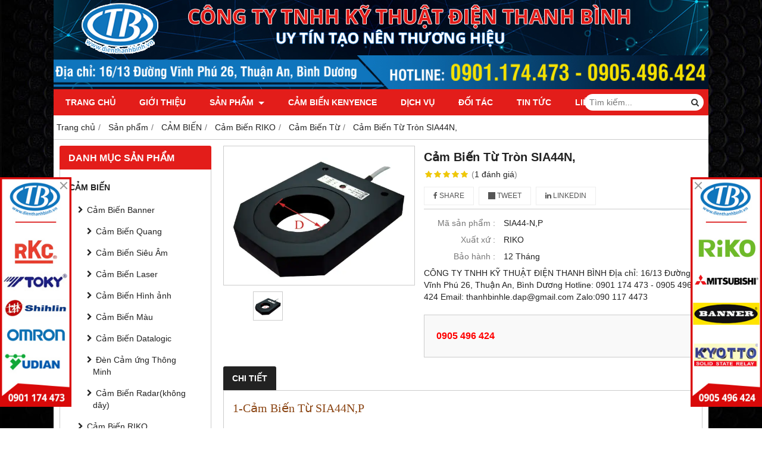

--- FILE ---
content_type: text/html; charset=utf-8
request_url: https://dienthanhbinh.vn/cam-bien-tu-tron-sia44n-980125.html
body_size: 10864
content:
<!DOCTYPE html PUBLIC "-//W3C//DTD XHTML 1.0 Transitional//EN" "http://www.w3.org/TR/xhtml1/DTD/xhtml1-transitional.dtd"><html lang="vi" xmlns="http://www.w3.org/1999/xhtml">
<head lang="vi" xml:lang="vi" xmlns:fb="http://ogp.me/ns/fb#">
    <meta charset="utf-8" />
    <meta http-equiv="content-type" content="text/html; charset=UTF-8" />
    <meta name="content-language" content="vi" />
    <meta http-equiv="X-UA-Compatible" content="IE=edge" />
    <link rel="shortcut icon" href="https://cdn.gianhangvn.com/image/favicon.png" />
    <meta name="robots" content="index, follow" />
    <meta name="robots" content="noodp, noydir" />
    <meta name="googlebot" content="index, follow" />
    <meta name="msnbot" content="index, follow" />
    <meta name="revisit-after" content="1 days" />
    <meta name="copyright" content="Copyright 2025" />
    <meta name="google-site-verification" content="BzDPcPVcz3KuT86GmsfLlxEHF7zhF9LR1p2I9w_RrIg" />
    <title>Cảm Biến Từ Tròn SIA44N,30N,25N,63N,100N</title>
    <meta name="description" content="Cảm Biến Từ Tròn SIA44N," />
    <meta property="og:type" content="product" />
    <meta property="og:title" content="Cảm Biến Từ Tròn SIA44N,30N,25N,63N,100N" />
    <meta property="og:description" content="Cảm Biến Từ Tròn SIA44N," />
    <meta property="og:url" content="https://dienthanhbinh.vn/cam-bien-tu-tron-sia44n-980125.html" />
    <meta property="og:image" content="https://drive.gianhangvn.com/image/cam-bien-tu-tron-sia44n-1152000j26953.jpg" />
    <meta property="og:image:type" content="image/jpg" />
    <meta property="og:image:width" content="800" />
    <meta property="og:image:height" content="420" />
    <meta property="og:image:alt" content="Cảm Biến Từ Tròn SIA44N,30N,25N,63N,100N" />
    <link rel="canonical" href="https://dienthanhbinh.vn/cam-bien-tu-tron-sia44n-980125.html" />
    <meta name="viewport" content="width=device-width, initial-scale=1" />
    <link rel="stylesheet" href="https://cloud.gianhangvn.com/css/common.min.css?v19">
    <link rel="stylesheet" href="https://cloud.gianhangvn.com/templates/0014/skin01/css/style.css">
</head>
<body>
    
    <section class="top group">
        <div class="container group">
            
        </div>
    </section>
    <section class="header group">
        <div class="container group">
            <div class="logo">
        <a title="CÔNG TY TNHH KỸ THUẬT ĐIỆN THANH BÌNH" href="/"><img class="img-logo lazyload" alt="CÔNG TY TNHH KỸ THUẬT ĐIỆN THANH BÌNH" data-src="https://drive.gianhangvn.com/image/banner-top-new-1151174j26953.jpg" /></a>
    </div>
    <div class="banner">
        <a title="CÔNG TY TNHH KỸ THUẬT ĐIỆN THANH BÌNH" href="/"><img class="img-banner lazyload" alt="CÔNG TY TNHH KỸ THUẬT ĐIỆN THANH BÌNH" data-src="https://drive.gianhangvn.com/image/banner-top-new-1151174j26953.jpg" /></a>
    </div>
        </div>
    </section>
    <section class="menu group">
        <div class="container group">
            <a href="javascript:void(0);" class="navbar-toggle" data-toggle="collapse" data-target="#nav-menu-top"><span class="fa fa-bars"></span></a>
    <div class="navbar-collapse collapse" id="nav-menu-top">
        <ul class="nav navbar-nav">
                    <li>
                            <a href="/" title="Trang chủ">Trang chủ</a>
                        </li><li>
                            <a href="/gioi-thieu-419529n.html" title="Giới thiệu">Giới thiệu</a>
                        </li><li>
                            <a href="/san-pham.html" title="Sản phẩm">Sản phẩm <span class="caret"></span></a>
                <ul class="dropdown-menu">
                    <li>
                            <a href="/cam-bien-419535s.html" title="CẢM BIẾN">CẢM BIẾN <span class="caret"></span></a>
                <ul class="dropdown-menu">
                    <li>
                            <a href="/cam-bien-banner-419536s.html" title="Cảm Biến Banner">Cảm Biến Banner <span class="caret"></span></a>
                <ul class="dropdown-menu">
                    <li>
                            <a href="/cam-bien-quang-419537s.html" title="Cảm Biến Quang">Cảm Biến Quang</a>
                        </li><li>
                            <a href="/cam-bien-sieu-am-419538s.html" title="Cảm Biến Siêu Âm">Cảm Biến Siêu Âm</a>
                        </li><li>
                            <a href="/cam-bien-laser-419539s.html" title="Cảm Biến Laser">Cảm Biến Laser</a>
                        </li><li>
                            <a href="/cam-bien-hinh-anh-419540s.html" title="Cảm Biến Hình ảnh">Cảm Biến Hình ảnh</a>
                        </li><li>
                            <a href="/cam-bien-mau-419541s.html" title="Cảm Biến Màu">Cảm Biến Màu</a>
                        </li><li>
                            <a href="/cam-bien-datalogic-419542s.html" title="Cảm Biến Datalogic">Cảm Biến Datalogic</a>
                        </li><li>
                            <a href="/den-cam-ung-thong-minh-419543s.html" title="Đèn Cảm ứng Thông Minh">Đèn Cảm ứng Thông Minh</a>
                        </li><li>
                            <a href="/cam-bien-radar-khong-day-419544s.html" title="Cảm Biến Radar(không dây)">Cảm Biến Radar(không dây)</a>
                        </li>
                </ul>
                        </li><li>
                            <a href="/cam-bien-riko-419545s.html" title="Cảm Biến RIKO">Cảm Biến RIKO <span class="caret"></span></a>
                <ul class="dropdown-menu">
                    <li>
                            <a href="/cam-bien-tiem-can-419546s.html" title="Cảm Biến Tiệm Cận">Cảm Biến Tiệm Cận</a>
                        </li><li>
                            <a href="/cam-bien-tu-419547s.html" title="Cảm Biến Từ">Cảm Biến Từ</a>
                        </li><li>
                            <a href="/cam-bien-nam-cham-419548s.html" title="Cảm Biến Nam Châm">Cảm Biến Nam Châm</a>
                        </li><li>
                            <a href="/cam-bien-quang-419549s.html" title="Cảm Biến Quang">Cảm Biến Quang <span class="caret"></span></a>
                <ul class="dropdown-menu">
                    <li>
                            <a href="/cam-bien-dan-nhan-472248s.html" title="Cảm Biến Dán Nhãn">Cảm Biến Dán Nhãn</a>
                        </li>
                </ul>
                        </li><li>
                            <a href="/cam-bien-dien-dung-419550s.html" title="Cảm Biến Điện Dung">Cảm Biến Điện Dung</a>
                        </li><li>
                            <a href="/cam-bien-nhiet-419551s.html" title="Cảm Biến Nhiệt">Cảm Biến Nhiệt</a>
                        </li><li>
                            <a href="/cam-bien-sieu-am-419552s.html" title="Cảm Biến Siêu ÂM">Cảm Biến Siêu ÂM</a>
                        </li>
                </ul>
                        </li><li>
                            <a href="/cam-bien-julong-419553s.html" title="Cảm Biến JULONG">Cảm Biến JULONG <span class="caret"></span></a>
                <ul class="dropdown-menu">
                    <li>
                            <a href="/cam-bien-mau-julong-419554s.html" title="Cảm Biến Màu JULONG">Cảm Biến Màu JULONG</a>
                        </li>
                </ul>
                        </li><li>
                            <a href="/cam-bien-autonic-419555s.html" title="Cảm Biến AUTONIC">Cảm Biến AUTONIC</a>
                        </li><li>
                            <a href="/cam-bien-sick-419556s.html" title="Cảm Biến Sick">Cảm Biến Sick</a>
                        </li><li>
                            <a href="/cam-bien-fotek-446072s.html" title="Cảm Biến  Fotek">Cảm Biến  Fotek <span class="caret"></span></a>
                <ul class="dropdown-menu">
                    <li>
                            <a href="/cam-bien-quang-omron-448443s.html" title="Cảm Biến Quang Omron">Cảm Biến Quang Omron</a>
                        </li>
                </ul>
                        </li>
                </ul>
                        </li>
                </ul>
                        </li><li>
                            <a href="/cam-bien-kenyence-472465s.html" title="Cảm Biến Kenyence">Cảm Biến Kenyence</a>
                        </li><li>
                            <a href="/dich-vu-419534t.html" title="Dịch vụ">Dịch vụ</a>
                        </li><li>
                            <a href="/doi-tac-419531n.html" title="Đối tác">Đối tác</a>
                        </li><li>
                            <a href="/tin-tuc-419532t.html" title="Tin tức">Tin tức</a>
                        </li><li>
                            <a href="/lien-he.html" title="Liên hệ">Liên hệ</a>
                        </li>
                </ul>
    </div>
    <div class="search-box">
        <input type="text" class="text-search" placeholder="Tìm kiếm..." data-field="keyword" data-required="1" data-min="2" data-lang="master_search" />
        <button type="button" class="btn btn-search"><i class="fa fa-search"></i></button>
    </div>
        </div>
    </section>
    <section class="pathpage group">
        <div class="container group">
                    <ol class="breadcrumb" itemscope itemtype="https://schema.org/BreadcrumbList">
            <li itemprop="itemListElement" itemscope itemtype="https://schema.org/ListItem">
                    <a title="Trang chủ" itemtype="https://schema.org/Thing" itemprop="item" href="/"><span itemprop="name"><span data-lang='bc_home'>Trang chủ</span></span></a>
                    <meta itemprop="position" content="1">
                </li><li itemprop="itemListElement" itemscope itemtype="https://schema.org/ListItem">
                    <a title="Sản phẩm" itemtype="https://schema.org/Thing" itemprop="item" href="/san-pham.html"><span itemprop="name">Sản phẩm</span></a>
                    <meta itemprop="position" content="2">
                </li><li itemprop="itemListElement" itemscope itemtype="https://schema.org/ListItem">
                    <a title="CẢM BIẾN" itemtype="https://schema.org/Thing" itemprop="item" href="/cam-bien-419535s.html"><span itemprop="name">CẢM BIẾN</span></a>
                    <meta itemprop="position" content="3">
                </li><li itemprop="itemListElement" itemscope itemtype="https://schema.org/ListItem">
                    <a title="Cảm Biến RIKO" itemtype="https://schema.org/Thing" itemprop="item" href="/cam-bien-riko-419545s.html"><span itemprop="name">Cảm Biến RIKO</span></a>
                    <meta itemprop="position" content="4">
                </li><li itemprop="itemListElement" itemscope itemtype="https://schema.org/ListItem">
                    <a title="Cảm Biến Từ" itemtype="https://schema.org/Thing" itemprop="item" href="/cam-bien-tu-419547s.html"><span itemprop="name">Cảm Biến Từ</span></a>
                    <meta itemprop="position" content="5">
                </li><li itemprop="itemListElement" itemscope itemtype="https://schema.org/ListItem">
                    <a title="Cảm Biến Từ Tròn SIA44N," itemtype="https://schema.org/Thing" itemprop="item" href="https://dienthanhbinh.vn/cam-bien-tu-tron-sia44n-980125.html"><span itemprop="name">Cảm Biến Từ Tròn SIA44N,</span></a>
                    <meta itemprop="position" content="6">
                </li>
        </ol>

        </div>
    </section>
    <section class="main group">
        <div class="container group">
            <div class="row">
                <div class="col-lg-3 col-left"><div class="box box-left">
        <div class="box-header collapse-title">
            <p class="box-title">Danh mục sản phẩm</p>
        </div>
        <div class="box-content group collapse-content">  
            <ul class="nav vertical-menu has-block">
                        <li>
                                <a href="/cam-bien-419535s.html" title="CẢM BIẾN">CẢM BIẾN <span class="caret"></span></a>
                    <ul class="dropdown-menu">
                        <li>
                                <a href="/cam-bien-banner-419536s.html" title="Cảm Biến Banner">Cảm Biến Banner <span class="caret"></span></a>
                    <ul class="dropdown-menu">
                        <li>
                                <a href="/cam-bien-quang-419537s.html" title="Cảm Biến Quang">Cảm Biến Quang</a>
                            </li><li>
                                <a href="/cam-bien-sieu-am-419538s.html" title="Cảm Biến Siêu Âm">Cảm Biến Siêu Âm</a>
                            </li><li>
                                <a href="/cam-bien-laser-419539s.html" title="Cảm Biến Laser">Cảm Biến Laser</a>
                            </li><li>
                                <a href="/cam-bien-hinh-anh-419540s.html" title="Cảm Biến Hình ảnh">Cảm Biến Hình ảnh</a>
                            </li><li>
                                <a href="/cam-bien-mau-419541s.html" title="Cảm Biến Màu">Cảm Biến Màu</a>
                            </li><li>
                                <a href="/cam-bien-datalogic-419542s.html" title="Cảm Biến Datalogic">Cảm Biến Datalogic</a>
                            </li><li>
                                <a href="/den-cam-ung-thong-minh-419543s.html" title="Đèn Cảm ứng Thông Minh">Đèn Cảm ứng Thông Minh</a>
                            </li><li>
                                <a href="/cam-bien-radar-khong-day-419544s.html" title="Cảm Biến Radar(không dây)">Cảm Biến Radar(không dây)</a>
                            </li>
                    </ul>
                            </li><li>
                                <a href="/cam-bien-riko-419545s.html" title="Cảm Biến RIKO">Cảm Biến RIKO <span class="caret"></span></a>
                    <ul class="dropdown-menu">
                        <li>
                                <a href="/cam-bien-tiem-can-419546s.html" title="Cảm Biến Tiệm Cận">Cảm Biến Tiệm Cận</a>
                            </li><li>
                                <a href="/cam-bien-tu-419547s.html" title="Cảm Biến Từ">Cảm Biến Từ <span class="caret"></span></a>
                    <ul class="dropdown-menu">
                        <li>
                                <a href="/cam-bien-tiem-can-toky-524219s.html" title="Cảm biến tiệm cận TOKY">Cảm biến tiệm cận TOKY</a>
                            </li>
                    </ul>
                            </li><li>
                                <a href="/cam-bien-nam-cham-419548s.html" title="Cảm Biến Nam Châm">Cảm Biến Nam Châm</a>
                            </li><li>
                                <a href="/cam-bien-quang-419549s.html" title="Cảm Biến Quang">Cảm Biến Quang <span class="caret"></span></a>
                    <ul class="dropdown-menu">
                        <li>
                                <a href="/cam-bien-dan-nhan-472248s.html" title="Cảm Biến Dán Nhãn">Cảm Biến Dán Nhãn</a>
                            </li>
                    </ul>
                            </li><li>
                                <a href="/cam-bien-dien-dung-419550s.html" title="Cảm Biến Điện Dung">Cảm Biến Điện Dung</a>
                            </li><li>
                                <a href="/cam-bien-nhiet-419551s.html" title="Cảm Biến Nhiệt">Cảm Biến Nhiệt</a>
                            </li><li>
                                <a href="/cam-bien-sieu-am-419552s.html" title="Cảm Biến Siêu ÂM">Cảm Biến Siêu ÂM</a>
                            </li>
                    </ul>
                            </li><li>
                                <a href="/cam-bien-julong-419553s.html" title="Cảm Biến JULONG">Cảm Biến JULONG <span class="caret"></span></a>
                    <ul class="dropdown-menu">
                        <li>
                                <a href="/cam-bien-mau-julong-419554s.html" title="Cảm Biến Màu JULONG">Cảm Biến Màu JULONG</a>
                            </li>
                    </ul>
                            </li><li>
                                <a href="/cam-bien-autonic-419555s.html" title="Cảm Biến AUTONIC">Cảm Biến AUTONIC</a>
                            </li><li>
                                <a href="/cam-bien-sick-419556s.html" title="Cảm Biến Sick">Cảm Biến Sick</a>
                            </li><li>
                                <a href="/cam-bien-fotek-446072s.html" title="Cảm Biến  Fotek">Cảm Biến  Fotek <span class="caret"></span></a>
                    <ul class="dropdown-menu">
                        <li>
                                <a href="/cam-bien-quang-omron-448443s.html" title="Cảm Biến Quang Omron">Cảm Biến Quang Omron <span class="caret"></span></a>
                    <ul class="dropdown-menu">
                        <li>
                                <a href="/cam-bien-panasonic-457848s.html" title="Cảm Biến Panasonic">Cảm Biến Panasonic <span class="caret"></span></a>
                    <ul class="dropdown-menu">
                        <li>
                                <a href="/cam-bien-kenyence-472465s.html" title="Cảm Biến Kenyence">Cảm Biến Kenyence</a>
                            </li>
                    </ul>
                            </li><li>
                                <a href="/cam-bien-tiem-can-omron-468115s.html" title="Cảm Biến tiệm cận Omron">Cảm Biến tiệm cận Omron <span class="caret"></span></a>
                    <ul class="dropdown-menu">
                        <li>
                                <a href="/cam-bien-tiem-can-ren-m4-meijidenki-519428s.html" title="Cảm biến tiệm cận ren M4 MEIJIDENKI">Cảm biến tiệm cận ren M4 MEIJIDENKI</a>
                            </li>
                    </ul>
                            </li>
                    </ul>
                            </li>
                    </ul>
                            </li><li>
                                <a href="/cam-bien-quang-schneider-491886s.html" title="Cảm Biến Quang Schneider">Cảm Biến Quang Schneider <span class="caret"></span></a>
                    <ul class="dropdown-menu">
                        <li>
                                <a href="/cam-bien-quang-optex-493841s.html" title="Cảm biến quang OPTEX">Cảm biến quang OPTEX</a>
                            </li>
                    </ul>
                            </li><li>
                                <a href="/cam-bien-ap-suat-503919s.html" title="Cảm biến áp suất">Cảm biến áp suất</a>
                            </li>
                    </ul>
                            </li><li>
                                <a href="/bo-dem-hien-thi-toky-419557s.html" title="BỘ ĐẾM HIỂN THỊ(TOKY)">BỘ ĐẾM HIỂN THỊ(TOKY) <span class="caret"></span></a>
                    <ul class="dropdown-menu">
                        <li>
                                <a href="/bo-dem-counter-419558s.html" title="Bộ Đếm Counter">Bộ Đếm Counter</a>
                            </li><li>
                                <a href="/bo-phat-xung-encoder-419559s.html" title="Bộ Phát Xung Encoder">Bộ Phát Xung Encoder</a>
                            </li><li>
                                <a href="/bo-dinh-thoi-timer-relay-420510s.html" title="Bộ Định Thời(Timer Relay)">Bộ Định Thời(Timer Relay) <span class="caret"></span></a>
                    <ul class="dropdown-menu">
                        <li>
                                <a href="/bo-dinh-thoi-timer-relay-8-chan-h3y-2-220-ac-521827s.html" title="Bộ đỉnh thời Timer relay 8 chân H3Y-2(220-AC)">Bộ đỉnh thời Timer relay 8 chân H3Y-2(220-AC)</a>
                            </li>
                    </ul>
                            </li><li>
                                <a href="/bo-hien-thi-vong-quay-rpm-420511s.html" title="Bộ Hiển Thị Vòng Quay(Rpm)">Bộ Hiển Thị Vòng Quay(Rpm)</a>
                            </li><li>
                                <a href="/bo-hien-thi-dong-von-420661s.html" title="Bộ Hiển Thị(Dòng,Vôn)">Bộ Hiển Thị(Dòng,Vôn)</a>
                            </li>
                    </ul>
                            </li><li>
                                <a href="/bo-dieu-khien-nhiet-do-419560s.html" title="BỘ ĐIỀU KHIỂN NHIỆT ĐỘ">BỘ ĐIỀU KHIỂN NHIỆT ĐỘ <span class="caret"></span></a>
                    <ul class="dropdown-menu">
                        <li>
                                <a href="/dong-ho-nhiet-toky-419561s.html" title="Đồng Hồ Nhiệt TOKY">Đồng Hồ Nhiệt TOKY <span class="caret"></span></a>
                    <ul class="dropdown-menu">
                        <li>
                                <a href="/dong-ho-nhiet-rkc-419562s.html" title="Đồng Hồ Nhiệt RKC">Đồng Hồ Nhiệt RKC</a>
                            </li>
                    </ul>
                            </li><li>
                                <a href="/dong-ho-nhiet-yudian-419563s.html" title="Đồng Hồ Nhiệt Yudian">Đồng Hồ Nhiệt Yudian</a>
                            </li><li>
                                <a href="/dong-ho-nhiet-yangming-419564s.html" title="Đồng Hồ Nhiệt Yangming">Đồng Hồ Nhiệt Yangming</a>
                            </li><li>
                                <a href="/dong-ho-nhiet-kce-419565s.html" title="Đồng Hồ Nhiệt KCE">Đồng Hồ Nhiệt KCE</a>
                            </li><li>
                                <a href="/dong-ho-nhiet-eks-419566s.html" title="Đồng Hồ Nhiệt EKS">Đồng Hồ Nhiệt EKS</a>
                            </li><li>
                                <a href="/dong-ho-co-dai-loan-419567s.html" title="Đồng Hồ Cơ Đài Loan">Đồng Hồ Cơ Đài Loan <span class="caret"></span></a>
                    <ul class="dropdown-menu">
                        <li>
                                <a href="/cong-tac-nhiet-do-504229s.html" title="CÔNG TẮC NHIỆT ĐỘ">CÔNG TẮC NHIỆT ĐỘ</a>
                            </li><li>
                                <a href="/bo-dieu-khien-nhiet-do-dang-nut-bam-521824s.html" title="Bộ điều khiển nhiệt độ dạng nút bấm">Bộ điều khiển nhiệt độ dạng nút bấm</a>
                            </li><li>
                                <a href="/bo-dieu-khien-nhiet-do-dang-num-van-521825s.html" title="Bộ điều khiển nhiệt độ dạng núm vặn">Bộ điều khiển nhiệt độ dạng núm vặn</a>
                            </li><li>
                                <a href="/hop-nut-nhan-2-lo-0n-off-521826s.html" title="Hộp nút nhấn 2 lỗ 0N/OFF">Hộp nút nhấn 2 lỗ 0N/OFF</a>
                            </li>
                    </ul>
                            </li><li>
                                <a href="/bo-dieu-khien-nhiet-do-taie-493839s.html" title="Bộ điều khiển nhiệt độ TAIE">Bộ điều khiển nhiệt độ TAIE</a>
                            </li><li>
                                <a href="/bo-dieu-khien-nhiet-do-teshow-504228s.html" title="Bộ điều khiển nhiệt độ TESHOW">Bộ điều khiển nhiệt độ TESHOW</a>
                            </li>
                    </ul>
                            </li><li>
                                <a href="/bien-tan-419568s.html" title="BIẾN TẦN">BIẾN TẦN <span class="caret"></span></a>
                    <ul class="dropdown-menu">
                        <li>
                                <a href="/bien-tan-ls-419569s.html" title="Biến Tần LS">Biến Tần LS</a>
                            </li><li>
                                <a href="/bien-tan-hitachi-419570s.html" title="Biến Tần HITACHI">Biến Tần HITACHI</a>
                            </li><li>
                                <a href="/bien-tan-sunfar-419571s.html" title="Biến Tần Simphoenix">Biến Tần Simphoenix</a>
                            </li><li>
                                <a href="/bien-tan-sanch-419572s.html" title="Biến Tần Sanch">Biến Tần Sanch</a>
                            </li><li>
                                <a href="/bien-tan-rich-419573s.html" title="Biến Tần Rich">Biến Tần Rich</a>
                            </li><li>
                                <a href="/bien-tan-shihlin-419574s.html" title="Biến Tần Shihlin">Biến Tần Shihlin</a>
                            </li>
                    </ul>
                            </li><li>
                                <a href="/ro-le-ban-dan-ssr-419575s.html" title="RƠ LE BÁN DẪN SSR">RƠ LE BÁN DẪN SSR <span class="caret"></span></a>
                    <ul class="dropdown-menu">
                        <li>
                                <a href="/ssr-toky-419576s.html" title="SSR TOKY">SSR TOKY</a>
                            </li><li>
                                <a href="/ssr-kyotto-419577s.html" title="SSR KYOTTO">SSR KYOTTO <span class="caret"></span></a>
                    <ul class="dropdown-menu">
                        <li>
                                <a href="/de-nhom-giai-nhiet-relay-ban-dan-424619s.html" title="Đế Nhôm giải Nhiệt Relay Bán Dẫn">Đế Nhôm giải Nhiệt Relay Bán Dẫn</a>
                            </li>
                    </ul>
                            </li><li>
                                <a href="/ssr-fotek-432047s.html" title="SSR FOTEK">SSR FOTEK</a>
                            </li><li>
                                <a href="/ro-le-ban-dan-gold-519426s.html" title="Rơ le bán dẫn GOLD">Rơ le bán dẫn GOLD</a>
                            </li><li>
                                <a href="/ro-le-ban-dan-hang-delixi-519427s.html" title="Rơ le bán dẫn Hãng DELIXI">Rơ le bán dẫn Hãng DELIXI</a>
                            </li><li>
                                <a href="/ro-le-ban-dan-100a-hang-arthur-522089s.html" title="Rơ le bán dẫn 100A HÃNG ARTHUR">Rơ le bán dẫn 100A HÃNG ARTHUR</a>
                            </li>
                    </ul>
                            </li><li>
                                <a href="/ac-servo-419578s.html" title="AC SERVO">AC SERVO <span class="caret"></span></a>
                    <ul class="dropdown-menu">
                        <li>
                                <a href="/servo-yaskawa-419579s.html" title="Servo YASKAWA">Servo YASKAWA</a>
                            </li><li>
                                <a href="/servo-mitsubishi-419580s.html" title="Servo Mitsubishi">Servo Mitsubishi</a>
                            </li><li>
                                <a href="/servo-panasonic-419581s.html" title="Servo PANASONIC">Servo PANASONIC</a>
                            </li><li>
                                <a href="/servo-fuji-419582s.html" title="Servo FUJI">Servo FUJI</a>
                            </li><li>
                                <a href="/servo-delta-419583s.html" title="Servo Delta">Servo Delta</a>
                            </li><li>
                                <a href="/servo-omrron-419584s.html" title="Servo Omrron">Servo Omrron</a>
                            </li><li>
                                <a href="/servo-shihlin-419585s.html" title="Servo Shihlin">Servo Shihlin</a>
                            </li>
                    </ul>
                            </li><li>
                                <a href="/bo-lap-trinh-plc-419586s.html" title="BỘ LẬP TRÌNH PLC">BỘ LẬP TRÌNH PLC <span class="caret"></span></a>
                    <ul class="dropdown-menu">
                        <li>
                                <a href="/plc-mitshubishi-419587s.html" title="PLC Mitshubishi">PLC Mitshubishi</a>
                            </li><li>
                                <a href="/plc-liyan-419588s.html" title="PLC Liyan">PLC Liyan</a>
                            </li><li>
                                <a href="/plc-siement-419589s.html" title="PLC Siement">PLC Siement</a>
                            </li><li>
                                <a href="/plc-fatek-419590s.html" title="PLC Fatek">PLC Fatek</a>
                            </li><li>
                                <a href="/plc-shihlin-419591s.html" title="PLC Shihlin">PLC Shihlin</a>
                            </li><li>
                                <a href="/cap-lap-trinh-plc-419592s.html" title="Cáp Lập Trình PLC">Cáp Lập Trình PLC</a>
                            </li>
                    </ul>
                            </li><li>
                                <a href="/bo-nguon-meanwell-419593s.html" title="BỘ NGUỒN MEANWELL">BỘ NGUỒN MEANWELL</a>
                            </li><li>
                                <a href="/bien-tro-419594s.html" title="BIẾN TRỞ">BIẾN TRỞ <span class="caret"></span></a>
                    <ul class="dropdown-menu">
                        <li>
                                <a href="/bien-tro-mexico-419595s.html" title="Biến Trở Mexico">Biến Trở Mexico</a>
                            </li><li>
                                <a href="/bien-tro-toccos-419596s.html" title="Biến Trở TOCCOS">Biến Trở TOCCOS</a>
                            </li><li>
                                <a href="/bien-tro-vo-cap-419597s.html" title="Biến Trở Vô Cấp">Biến Trở Vô Cấp</a>
                            </li><li>
                                <a href="/nap-hop-so-419598s.html" title="Nắp Hộp Số">Nắp Hộp Số</a>
                            </li>
                    </ul>
                            </li><li>
                                <a href="/dong-co-buoc-419599s.html" title="ĐỘNG CƠ BƯỚC">ĐỘNG CƠ BƯỚC <span class="caret"></span></a>
                    <ul class="dropdown-menu">
                        <li>
                                <a href="/man-hinh-dieu-khien-may-cat-xc-2001-1line-419600s.html" title="Màn Hình Điều Khiển Máy Cắt XC-2001(1Line)">Màn Hình Điều Khiển Máy Cắt XC-2001(1Line)</a>
                            </li><li>
                                <a href="/man-hinh-dieu-khien-may-cat-xc-2005-2line-419601s.html" title="Màn Hình Điều Khiển Máy Cắt XC-2005(2Line)">Màn Hình Điều Khiển Máy Cắt XC-2005(2Line)</a>
                            </li><li>
                                <a href="/driver-419602s.html" title="Driver">Driver</a>
                            </li><li>
                                <a href="/dong-co-buoc-419603s.html" title="ĐỘNG CƠ BƯỚC">ĐỘNG CƠ BƯỚC</a>
                            </li>
                    </ul>
                            </li><li>
                                <a href="/bo-xu-ly-be-mat-419604s.html" title="BỘ XỬ LÝ BỀ MẶT">BỘ XỬ LÝ BỀ MẶT <span class="caret"></span></a>
                    <ul class="dropdown-menu">
                        <li>
                                <a href="/bo-xu-ly-tinh-dien-cao-thap-ap-419605s.html" title="Bộ Xử Lý Tĩnh Điện Cao Thấp ÁP">Bộ Xử Lý Tĩnh Điện Cao Thấp ÁP</a>
                            </li><li>
                                <a href="/bo-xu-ly-cao-tran-419606s.html" title="Bộ Xử Lý Cao Trần">Bộ Xử Lý Cao Trần</a>
                            </li><li>
                                <a href="/bo-xu-ly-corona-419607s.html" title="Bộ Xử Lý Corona">Bộ Xử Lý Corona</a>
                            </li>
                    </ul>
                            </li><li>
                                <a href="/hop-dieu-khien-dong-co-vs-1hp-400hp-419608s.html" title="HỘP ĐIỀU KHIỂN ĐỘNG CƠ VS(1HP-400HP)">HỘP ĐIỀU KHIỂN ĐỘNG CƠ VS(1HP-400HP)</a>
                            </li><li>
                                <a href="/hop-dieu-khien-dc-torque-2hp-5hp-419609s.html" title="HỘP ĐIỀU KHIỂN DC TORQUE (2HP-5HP)">HỘP ĐIỀU KHIỂN DC TORQUE (2HP-5HP) <span class="caret"></span></a>
                    <ul class="dropdown-menu">
                        <li>
                                <a href="/dong-co-dc-220vdc-424447s.html" title="Động Cơ DC 220VDC">Động Cơ DC 220VDC</a>
                            </li>
                    </ul>
                            </li><li>
                                <a href="/bo-dieu-khien-sang-bien-419610s.html" title="BỘ ĐIỀU KHIỂN SÀNG BIÊN">BỘ ĐIỀU KHIỂN SÀNG BIÊN</a>
                            </li><li>
                                <a href="/thang-bot-tu-419611s.html" title="THẮNG BỘT TỪ">THẮNG BỘT TỪ <span class="caret"></span></a>
                    <ul class="dropdown-menu">
                        <li>
                                <a href="/hop-dieu-khien-thang-tu-422348s.html" title="HỘP ĐIỀU KHIỂN THẮNG TỪ">HỘP ĐIỀU KHIỂN THẮNG TỪ</a>
                            </li>
                    </ul>
                            </li><li>
                                <a href="/bo-chinh-luc-cang-tension-loadcell-419613s.html" title="BỘ CHỈNH LỰC CĂNG(Tension Loadcell)">BỘ CHỈNH LỰC CĂNG(Tension Loadcell)</a>
                            </li><li>
                                <a href="/cac-loai-tu-dien-419614s.html" title="CÁC LOẠI TỦ ĐIỆN">CÁC LOẠI TỦ ĐIỆN <span class="caret"></span></a>
                    <ul class="dropdown-menu">
                        <li>
                                <a href="/tu-dien-may-dun-419615s.html" title="Tủ Điện Máy Đun">Tủ Điện Máy Đun</a>
                            </li><li>
                                <a href="/tu-dien-may-tron-419616s.html" title="Tủ Điện Máy Trộn">Tủ Điện Máy Trộn</a>
                            </li><li>
                                <a href="/tu-dien-may-cat-419617s.html" title="Tủ Điện Máy Cắt">Tủ Điện Máy Cắt</a>
                            </li><li>
                                <a href="/tu-dien-may-can-giay-419618s.html" title="Tủ Điện Máy Cán Giấy">Tủ Điện Máy Cán Giấy</a>
                            </li>
                    </ul>
                            </li><li>
                                <a href="/thiet-bi-dien-omron-419619s.html" title="Thiết Bị An Toàn,Công tắc an toàn">Thiết Bị An Toàn,Công tắc an toàn <span class="caret"></span></a>
                    <ul class="dropdown-menu">
                        <li>
                                <a href="/den-led-dan-dung-den-cong-nghiep-tiet-kiem-dien-419620s.html" title="Đèn Led Dân Dụng,Đèn Công Nghiệp Tiết Kiệm Điện">Đèn Led Dân Dụng,Đèn Công Nghiệp Tiết Kiệm Điện <span class="caret"></span></a>
                    <ul class="dropdown-menu">
                        <li>
                                <a href="/cong-tac-giat-day-cong-tac-an-toan-419621s.html" title="Công Tắc GIẬT Dây,Công Tắc An Toàn">Công Tắc GIẬT Dây,Công Tắc An Toàn <span class="caret"></span></a>
                    <ul class="dropdown-menu">
                        <li>
                                <a href="/cong-tac-hanh-trinh-519451s.html" title="Công tắc hành trình Hãng Tend">Công tắc hành trình Hãng Tend</a>
                            </li><li>
                                <a href="/cong-tac-hanh-trinh-hang-cntd-519452s.html" title="Công tắc hành trình Hãng CNTD">Công tắc hành trình Hãng CNTD</a>
                            </li>
                    </ul>
                            </li>
                    </ul>
                            </li>
                    </ul>
                            </li><li>
                                <a href="/board-nhiet-dien-tu-419622s.html" title="Board Nhiệt Điện Từ">Board Nhiệt Điện Từ</a>
                            </li><li>
                                <a href="/van-dien-tu-509143s.html" title="Xi Lanh-Khí Nén">Xi Lanh-Khí Nén <span class="caret"></span></a>
                    <ul class="dropdown-menu">
                        <li>
                                <a href="/van-dien-tu-coil-220vac-24vdc-110vac-12vdc-509144s.html" title="VAN ĐIỆN TỪ(Coil 220VAC-24VDC-110VAC,12VDC)">VAN ĐIỆN TỪ(Coil 220VAC-24VDC-110VAC,12VDC)</a>
                            </li>
                    </ul>
                            </li>
                    </ul>
        </div>
    </div><div class="box box-left">
        <div class="box-header collapse-title">
            <p class="box-title">Hổ trợ trực tuyến</p>
        </div>
        <div class="box-content group is-padding collapse-content">
                                <div class="support-online">
                        <img class="img-responsive lazyload" alt="Kinh Doanh 1: 0901 174 473" data-src="https://drive.gianhangvn.com/image/zalo.png" />
                        <p class="online-text">Kinh Doanh 1: 0901 174 473</p>
                    </div>
                    <div class="support-online">
                        <img class="img-responsive lazyload" alt="Kinh Doanh 2: 0905 496 424" data-src="https://drive.gianhangvn.com/image/zalo.png" />
                        <p class="online-text">Kinh Doanh 2: 0905 496 424</p>
                    </div>
                    <div class="support-online">
                        <img class="img-responsive lazyload" alt="Kinh Doanh 3: 0935 469 424" data-src="https://drive.gianhangvn.com/image/zalo.png" />
                        <p class="online-text">Kinh Doanh 3: 0935 469 424</p>
                    </div>
                    <div class="support-online">
                        <img class="img-responsive lazyload" alt="Kế Toán-Huyền Trang - 036 7410 681" data-src="https://drive.gianhangvn.com/image/zalo.png" />
                        <p class="online-text">Kế Toán-Huyền Trang - 036 7410 681</p>
                    </div>

        </div>
    </div><div class="box box-left">
        <div class="box-header collapse-title">
            <p class="box-title">Liên kết website</p>
        </div>
        <div class="box-content group is-padding collapse-content">
        </div>
    </div><div class="box box-left">
        <div class="box-header collapse-title">
            <p class="box-title">Thống kê</p>
        </div>
        <div class="box-content group is-padding collapse-content">
            <ul class="list-group statistic">
                <li id="statistic-online">
                    <span class="statistic-text" data-lang="md_statistic_online">Đang online</span>
                    <span class="statistic-number" data-field="onlinetraffics">0</span>
                </li>
                <li id="statistic-today">
                    <span class="statistic-text today" data-lang="md_statistic_today">Hôm nay</span>
                    <span class="statistic-number" data-field="todaytraffics">0</span>
                </li>
                <li id="statistic-yesterday">
                    <span class="statistic-text yesterday" data-lang="md_statistic_yesterday">Hôm qua</span>
                    <span class="statistic-number" data-field="yesterdaytraffics">0</span>
                </li>
                <li id="statistic-week">
                    <span class="statistic-text week" data-lang="md_statistic_week">Trong tuần</span>
                    <span class="statistic-number" data-field="weektraffics">0</span>
                </li>
                <li id="statistic-month">
                    <span class="statistic-text month" data-lang="md_statistic_month">Trong tháng</span>
                    <span class="statistic-number" data-field="monthtraffics">0</span>
                </li>
                <li id="statistic-sum">
                    <span class="statistic-text total" data-lang="md_statistic_sum">Tổng cộng</span>
                    <span class="statistic-number" data-field="totaltraffics">0</span>
                </li>
            </ul>
        </div>
    </div></div>
                <div class="col-lg-9 col-right">
                    <div class="primary-product group">
        <div class="col col-product-slider">
                <div class="image-block">
                    <a data-fancybox="gallery" data-caption="" title="Cảm Biến Từ Tròn SIA44N," href="https://drive.gianhangvn.com/image/sia-15-1152000j26953.jpg"><img data-toggle="magnify" class="img-fullwidth" alt="Cảm Biến Từ Tròn SIA44N," src="https://drive.gianhangvn.com/image/sia-15-1152000j26953.jpg" /></a>
                </div>
                <div class="thumb-list">
                    <div class="owl-carousel owl-theme slider-product" data-target=".image-block">
                        <div class="item" data-href="https://drive.gianhangvn.com/image/sia-15-1152000j26953.jpg"><img class="img-fullwidth lazyload" alt="Cảm Biến Từ Tròn SIA44N," data-src="https://drive.gianhangvn.com/image/sia-15-1152000j26953x3.jpg" /></div>
                    </div>
                </div>
        </div>
        <div class="col col-product-detail">
            <h1 class="product-name">Cảm Biến Từ Tròn SIA44N,</h1>
            <p class="rating">
                <span class="rating-box">
                    <i class="star"></i><i class="star"></i><i class="star"></i><i class="star"></i><i class="star"></i>
                    <span style="width:100.0%"><i class="star"></i><i class="star"></i><i class="star"></i><i class="star"></i><i class="star"></i></span>
                </span>
                <span class="rating-value">(<a class="linkscroll" href="#reviewcontent">1 <span data-lang="detailproduct_review_label">đánh giá</span></a>)</span>
            </p>
    <div class="social-sharing" data-name="Cảm Biến Từ Tròn SIA44N," data-url="https://dienthanhbinh.vn/cam-bien-tu-tron-sia44n-980125.html">
        <a class="btn btn-facebook" data-type="facebook" href="javascript:void(0)"><i class="fa fa-facebook"></i> Share</a>
        <a class="btn btn-twitter" data-type="twitter" href="javascript:void(0)"><i class="fa fa-twitter"></i> Tweet</a>
        <a class="btn btn-linkedin" data-type="linkedin" href="javascript:void(0)"><i class="fa fa-linkedin"></i> Linkedin</a>
    </div>
                <p class="product-row">
                    <label data-lang="detailproduct_idproduct">Mã sản phẩm :</label>
                    <span>SIA44-N,P</span>
                </p>
                <p class="product-row">
                    <label data-lang="detailproduct_production">Xuất xứ :</label>
                    <span>RIKO</span>
                </p>
                <p class="product-row">
                    <label data-lang="detailproduct_warranty">Bảo hành :</label>
                    <span>12 Tháng</span>
                </p>
            <div class="product-row detail-content">CÔNG TY TNHH KỸ THUẬT ĐIỆN THANH BÌNH
Địa chỉ: 16/13 Đường Vĩnh Phú 26, Thuận An, Bình Dương
Hotline: 0901 174 473 - 0905 496 424
Email: thanhbinhle.dap@gmail.com
Zalo:090 117 4473</div>
            <div class="product-buy" id="form-product" data-id="980125" data-value="-1" data-url="https://dienthanhbinh.vn/gio-hang.html">
                <p class="product-row">
                            <span class="product-price">0905 496 424</span>
                </p>
            </div>
        </div>
    </div>
    <div class="second-product group">
        <ul class="tabs group">
            <li class="active"><a role="tab" data-toggle="tab" href="#tabC01">Chi tiết</a></li>
        </ul>
        <div class="tab-content">
            <div role="tabpanel" class="tab-pane active" id="tabC01">
                    <div class="detail-content"><p style="border: 0px; outline: 0px; font-size: 16px; vertical-align: baseline; background-image: initial; background-position: 0px 0px; background-size: initial; background-repeat: initial; background-attachment: initial; background-origin: initial; background-clip: initial; color: rgb(34, 34, 34); font-family: Tahoma, Geneva, sans-serif;"><span style="font-family:times new roman,times,serif;"><span style="margin: 0px; padding: 0px; border: 0px; outline: 0px; vertical-align: baseline; background: 0px 0px;"><span new="" style="margin: 0px; padding: 0px; border: 0px; outline: 0px; vertical-align: baseline; background: 0px 0px;" times=""><span style="margin: 0px; padding: 0px; border: 0px; outline: 0px; vertical-align: baseline; background: 0px 0px; color: rgb(139, 69, 19);"><span style="margin: 0px; padding: 0px; border: 0px; outline: 0px; font-size: 20px; vertical-align: baseline; background: 0px 0px;"><span style="margin: 0px; padding: 0px; border: 0px; outline: 0px; vertical-align: baseline; background: 0px 0px;"><span style="margin: 0px; padding: 0px; border: 0px; outline: 0px; vertical-align: baseline; background: 0px 0px;"><span style="margin: 0px; padding: 0px; border: 0px; outline: 0px; vertical-align: baseline; background: 0px 0px;"><span style="margin: 0px; padding: 0px; border: 0px; outline: 0px; vertical-align: baseline; background: 0px 0px;"><span style="margin: 0px; padding: 0px; border: 0px; outline: 0px; vertical-align: baseline; background: 0px 0px;"><span style="margin: 0px; padding: 0px; border: 0px; outline: 0px; vertical-align: baseline; background: 0px 0px;">1-Cảm Biến Từ SIA44N,P</span></span></span></span></span></span></span></span></span></span></span></p>

<ul style="border: 0px; outline: 0px; font-size: 16px; vertical-align: baseline; background-image: initial; background-position: 0px 0px; background-size: initial; background-repeat: initial; background-attachment: initial; background-origin: initial; background-clip: initial; color: rgb(34, 34, 34); font-family: Tahoma, Geneva, sans-serif;">
	<li style="border: 0px; outline: 0px; vertical-align: baseline; background: 0px 0px;"><span style="font-family:times new roman,times,serif;"><span style="margin: 0px; padding: 0px; border: 0px; outline: 0px; vertical-align: baseline; background: 0px 0px;"><span new="" style="margin: 0px; padding: 0px; border: 0px; outline: 0px; vertical-align: baseline; background: 0px 0px;" times=""><span style="margin: 0px; padding: 0px; border: 0px; outline: 0px; font-size: 18px; vertical-align: baseline; background: 0px 0px;"><span style="margin: 0px; padding: 0px; border: 0px; outline: 0px; vertical-align: baseline; background: 0px 0px; color: rgb(0, 0, 0);">Power: 12-24 vdc,100-220vac</span></span></span></span></span></li>
	<li style="border: 0px; outline: 0px; vertical-align: baseline; background: 0px 0px;"><span style="font-family:times new roman,times,serif;"><span style="margin: 0px; padding: 0px; border: 0px; outline: 0px; vertical-align: baseline; background: 0px 0px;"><span new="" style="margin: 0px; padding: 0px; border: 0px; outline: 0px; vertical-align: baseline; background: 0px 0px;" times=""><span style="margin: 0px; padding: 0px; border: 0px; outline: 0px; font-size: 18px; vertical-align: baseline; background: 0px 0px;"><span style="margin: 0px; padding: 0px; border: 0px; outline: 0px; vertical-align: baseline; background: 0px 0px;"><span style="margin: 0px; padding: 0px; border: 0px; outline: 0px; vertical-align: baseline; background: 0px 0px;"><span style="margin: 0px; padding: 0px; border: 0px; outline: 0px; vertical-align: baseline; background: 0px 0px;"><span style="margin: 0px; padding: 0px; border: 0px; outline: 0px; vertical-align: baseline; background: 0px 0px;">Phát hiện kim loại</span></span></span></span></span></span></span></span></li>
	<li style="border: 0px; outline: 0px; vertical-align: baseline; background: 0px 0px;"><span style="font-family:times new roman,times,serif;"><span style="margin: 0px; padding: 0px; border: 0px; outline: 0px; vertical-align: baseline; background: 0px 0px;"><span new="" style="margin: 0px; padding: 0px; border: 0px; outline: 0px; vertical-align: baseline; background: 0px 0px;" times=""><span style="margin: 0px; padding: 0px; border: 0px; outline: 0px; font-size: 18px; vertical-align: baseline; background: 0px 0px;"><span style="margin: 0px; padding: 0px; border: 0px; outline: 0px; vertical-align: baseline; background: 0px 0px;"><span style="margin: 0px; padding: 0px; border: 0px; outline: 0px; vertical-align: baseline; background: 0px 0px;"><span style="margin: 0px; padding: 0px; border: 0px; outline: 0px; vertical-align: baseline; background: 0px 0px;"><span style="margin: 0px; padding: 0px; border: 0px; outline: 0px; vertical-align: baseline; background: 0px 0px;">Dùng cho đếm sản phẩm,</span></span></span></span></span></span></span></span></li>
	<li style="border: 0px; outline: 0px; vertical-align: baseline; background: 0px 0px;"><span style="font-family:times new roman,times,serif;"><span style="margin: 0px; padding: 0px; border: 0px; outline: 0px; vertical-align: baseline; background: 0px 0px;"><span new="" style="margin: 0px; padding: 0px; border: 0px; outline: 0px; vertical-align: baseline; background: 0px 0px;" times=""><span style="margin: 0px; padding: 0px; border: 0px; outline: 0px; font-size: 18px; vertical-align: baseline; background: 0px 0px;"><span style="margin: 0px; padding: 0px; border: 0px; outline: 0px; vertical-align: baseline; background: 0px 0px;"><span style="margin: 0px; padding: 0px; border: 0px; outline: 0px; vertical-align: baseline; background: 0px 0px;"><span style="margin: 0px; padding: 0px; border: 0px; outline: 0px; vertical-align: baseline; background: 0px 0px;"><span style="margin: 0px; padding: 0px; border: 0px; outline: 0px; vertical-align: baseline; background: 0px 0px;">phát hiện dây kim loại bị đứt</span></span></span></span></span></span></span></span></li>
	<li style="border: 0px; outline: 0px; vertical-align: baseline; background: 0px 0px;"><span style="font-family:times new roman,times,serif;"><span style="margin: 0px; padding: 0px; border: 0px; outline: 0px; vertical-align: baseline; background: 0px 0px;"><span style="margin: 0px; padding: 0px; border: 0px; outline: 0px; font-size: 18px; vertical-align: baseline; background: 0px 0px;">Đường kính tròn phi 5mm,10mm,12mm,15mm,20mm,30mm,44mm,63mm,100mm</span></span></span></li>
	<li style="border: 0px; outline: 0px; vertical-align: baseline; background: 0px 0px;"><span style="font-family:times new roman,times,serif;"><span style="margin: 0px; padding: 0px; border: 0px; outline: 0px; vertical-align: baseline; background: 0px 0px;"><span new="" style="margin: 0px; padding: 0px; border: 0px; outline: 0px; vertical-align: baseline; background: 0px 0px;" times=""><span style="margin: 0px; padding: 0px; border: 0px; outline: 0px; font-size: 18px; vertical-align: baseline; background: 0px 0px;"><span style="margin: 0px; padding: 0px; border: 0px; outline: 0px; vertical-align: baseline; background: 0px 0px;"><span style="margin: 0px; padding: 0px; border: 0px; outline: 0px; vertical-align: baseline; background: 0px 0px;"><span style="margin: 0px; padding: 0px; border: 0px; outline: 0px; vertical-align: baseline; background: 0px 0px;"><span style="margin: 0px; padding: 0px; border: 0px; outline: 0px; vertical-align: baseline; background: 0px 0px;">Output:NPN,PNP</span></span></span></span></span></span></span></span></li>
	<li style="border: 0px; outline: 0px; vertical-align: baseline; background: 0px 0px;"><span style="font-family:times new roman,times,serif;"><span style="margin: 0px; padding: 0px; border: 0px; outline: 0px; vertical-align: baseline; background: 0px 0px;"><span new="" style="margin: 0px; padding: 0px; border: 0px; outline: 0px; vertical-align: baseline; background: 0px 0px;" times=""><span style="margin: 0px; padding: 0px; border: 0px; outline: 0px; font-size: 18px; vertical-align: baseline; background: 0px 0px;"><span style="margin: 0px; padding: 0px; border: 0px; outline: 0px; vertical-align: baseline; background: 0px 0px;"><span style="margin: 0px; padding: 0px; border: 0px; outline: 0px; vertical-align: baseline; background: 0px 0px;"><span style="margin: 0px; padding: 0px; border: 0px; outline: 0px; vertical-align: baseline; background: 0px 0px;"><span style="margin: 0px; padding: 0px; border: 0px; outline: 0px; vertical-align: baseline; background: 0px 0px;">Thân kim loại tròn chắc chắn</span></span></span></span></span></span></span></span></li>
</ul>

<p style="border: 0px; outline: 0px; vertical-align: baseline; background: 0px 0px;"><span style="font-family:times new roman,times,serif;"><span style="color: rgb(139, 69, 19); font-size: 20px;">2-Model cảm biến từ SIA44N,P</span></span></p>

<p style="border: 0px; outline: 0px; vertical-align: baseline; background: 0px 0px; text-align: center;"><span style="font-family:times new roman,times,serif;"><span style="color: rgb(139, 69, 19); font-size: 20px;"><img  alt="" src="[data-uri]" style="width: 1150px;" class="lazyload" data-src="https://drive.gianhangvn.com/image/model-sia-44-1152001j26953.jpg"/></span></span></p>

<p style="border: 0px; outline: 0px; vertical-align: baseline; background: 0px 0px;"><span style="font-family:times new roman,times,serif;"><span style="color: rgb(139, 69, 19); font-size: 20px;">3-Hình ảnh&nbsp;cảm biến t</span><span style="color: rgb(139, 69, 19); font-size: 20px;">ừ SIA44N,P</span></span></p>

<p style="border: 0px; outline: 0px; vertical-align: baseline; background: 0px 0px; text-align: center;"><span style="font-family:times new roman,times,serif;"><span style="color: rgb(139, 69, 19); font-size: 20px;"><img  alt="" src="[data-uri]" style="width: 528px;" class="lazyload" data-src="https://drive.gianhangvn.com/image/sia-15-1152000j26953.jpg"/></span></span></p>

<h1 style="border: 0px; outline: 0px; vertical-align: baseline; background: 0px 0px; text-align: center;"><em><u><span style="font-family:times new roman,times,serif;"><span style="font-size:20px;"><a href="http://dienthanhbinh.vn/cam-bien-tu-tron-sia44n-980125.html"><span style="color:#0000FF;">Cảm biến từ SIA44N,P</span></a></span></span></u></em></h1>

<p style="border: 0px; outline: 0px; vertical-align: baseline; background: 0px 0px;"><span style="font-family:times new roman,times,serif;"><span style="color: rgb(139, 69, 19); font-size: 20px;">4-kích thước cảm biến t</span><span style="color: rgb(139, 69, 19); font-size: 20px;">ừ SIA44N,P</span></span></p>

<p style="border: 0px; outline: 0px; vertical-align: baseline; background: 0px 0px; text-align: center;"><span style="font-family:times new roman,times,serif;"><span style="color: rgb(139, 69, 19); font-size: 20px;"><img  alt="" src="[data-uri]" style="width: 1137px;" class="lazyload" data-src="https://drive.gianhangvn.com/image/kih-thuoc-sia44-1152003j26953.jpg"/></span></span></p>

<p style="border: 0px; outline: 0px; font-size: 16px; vertical-align: baseline; background-image: initial; background-position: initial; background-size: initial; background-repeat: initial; background-attachment: initial; background-origin: initial; background-clip: initial; color: rgb(34, 34, 34); font-family: Tahoma, Geneva, sans-serif;"><span style="font-family:times new roman,times,serif;"><span style="margin: 0px; padding: 0px; border: 0px; outline: 0px; vertical-align: baseline; background: 0px 0px;"><span new="" style="margin: 0px; padding: 0px; border: 0px; outline: 0px; vertical-align: baseline; background: 0px 0px;" times=""><span style="margin: 0px; padding: 0px; border: 0px; outline: 0px; vertical-align: baseline; background: 0px 0px;"><span style="margin: 0px; padding: 0px; border: 0px; outline: 0px; vertical-align: baseline; background: 0px 0px; color: rgb(128, 0, 0);"><strong style="margin: 0px; padding: 0px; border: 0px; outline: 0px; vertical-align: baseline; background: 0px 0px; font-family: Arial, Tahoma, Helvetica, sans-serif;">Công ty TNHH Kỹ Thuật Điện Thanh Bình&nbsp;Chuyên :</strong></span></span></span></span></span></p>

<p style="margin-bottom: 0px; border: 0px; outline: 0px; font-size: 12px; vertical-align: baseline; background-image: initial; background-position: 0px 0px; background-size: initial; background-repeat: initial; background-attachment: initial; background-origin: initial; background-clip: initial; color: rgb(34, 34, 34); font-family: Arial, Tahoma, Helvetica, sans-serif; line-height: normal;"><span style="font-family:times new roman,times,serif;"><span style="margin: 0px; padding: 0px; border: 0px; outline: 0px; vertical-align: baseline; background: 0px 0px;"><span new="" style="margin: 0px; padding: 0px; border: 0px; outline: 0px; vertical-align: baseline; background: 0px 0px;" times=""><span style="margin: 0px; padding: 0px; border: 0px; outline: 0px; vertical-align: baseline; background: 0px 0px;"><span style="margin: 0px; padding: 0px; border: 0px; outline: 0px; font-size: 16px; vertical-align: baseline; background: 0px 0px;"><strong style="margin: 0px; padding: 0px; border: 0px; outline: 0px; vertical-align: baseline; background: 0px 0px;">* Phân Phối</strong></span></span></span></span></span></p>

<ul style="border: 0px; outline: 0px; font-size: 16px; vertical-align: baseline; background-image: initial; background-position: 0px 0px; background-size: initial; background-repeat: initial; background-attachment: initial; background-origin: initial; background-clip: initial; color: rgb(34, 34, 34); font-family: Tahoma, Geneva, sans-serif;">
	<li style="margin-bottom: 0px; border: 0px; outline: 0px; font-size: 12px; vertical-align: baseline; background: 0px 0px; font-family: Arial, Tahoma, Helvetica, sans-serif; line-height: normal;"><span style="font-family:times new roman,times,serif;"><span style="margin: 0px; padding: 0px; border: 0px; outline: 0px; vertical-align: baseline; background: 0px 0px;"><span new="" style="margin: 0px; padding: 0px; border: 0px; outline: 0px; vertical-align: baseline; background: 0px 0px;" times=""><span style="margin: 0px; padding: 0px; border: 0px; outline: 0px; vertical-align: baseline; background: 0px 0px;">.<span style="margin: 0px; padding: 0px; border: 0px; outline: 0px; font-size: 16px; vertical-align: baseline; background: 0px 0px;">Đồng hồ hiển thị nhiệt&nbsp;độ :&nbsp;</span><span style="margin: 0px; padding: 0px; border: 0px; outline: 0px; vertical-align: baseline; background: 0px 0px; color: rgb(0, 0, 255);"><strong style="margin: 0px; padding: 0px; border: 0px; outline: 0px; font-size: 16px; vertical-align: baseline; background: 0px 0px;">YUDIAN, , KCE, RKC, TOKY, YANGMIN,&nbsp;</strong></span></span></span></span></span></li>
	<li style="margin-bottom: 0px; border: 0px; outline: 0px; font-size: 12px; vertical-align: baseline; background: 0px 0px; font-family: Arial, Tahoma, Helvetica, sans-serif; line-height: normal;"><span style="font-family:times new roman,times,serif;"><span style="margin: 0px; padding: 0px; border: 0px; outline: 0px; vertical-align: baseline; background: 0px 0px;"><span new="" style="margin: 0px; padding: 0px; border: 0px; outline: 0px; vertical-align: baseline; background: 0px 0px;" times=""><span style="margin: 0px; padding: 0px; border: 0px; outline: 0px; vertical-align: baseline; background: 0px 0px;"><span style="margin: 0px; padding: 0px; border: 0px; outline: 0px; font-size: 16px; vertical-align: baseline; background: 0px 0px;">.Cung cấp các loại cảm biến quang,từ,siêu âm,laser,cảm biến màu&nbsp;:</span><strong style="margin: 0px; padding: 0px; border: 0px; outline: 0px; font-size: 16px; vertical-align: baseline; background: 0px 0px;">&nbsp;<span style="margin: 0px; padding: 0px; border: 0px; outline: 0px; vertical-align: baseline; background: 0px 0px; color: rgb(0, 0, 255);">BANNER, RIKO, JULONG</span></strong><span style="margin: 0px; padding: 0px; border: 0px; outline: 0px; vertical-align: baseline; background: 0px 0px; color: rgb(0, 0, 255);"><span style="margin: 0px; padding: 0px; border: 0px; outline: 0px; font-size: 16px; vertical-align: baseline; background: 0px 0px;">.</span></span></span></span></span></span></li>
	<li style="margin-bottom: 0px; border: 0px; outline: 0px; vertical-align: baseline; background: 0px 0px; font-family: Arial, Tahoma, Helvetica, sans-serif; line-height: normal;"><span style="font-family:times new roman,times,serif;"><span style="margin: 0px; padding: 0px; border: 0px; outline: 0px; vertical-align: baseline; background: 0px 0px;">Các loại công tắc giật khẩn,an toàn cho đèn,cho cữa,nhà kho bến bãi,hệ thống máy,băng chuyền.</span></span></li>
	<li style="margin-bottom: 0px; border: 0px; outline: 0px; font-size: 12px; vertical-align: baseline; background: 0px 0px; font-family: Arial, Tahoma, Helvetica, sans-serif; line-height: normal;"><span style="font-family:times new roman,times,serif;"><span style="margin: 0px; padding: 0px; border: 0px; outline: 0px; vertical-align: baseline; background: 0px 0px;"><span new="" style="margin: 0px; padding: 0px; border: 0px; outline: 0px; vertical-align: baseline; background: 0px 0px;" times=""><span style="margin: 0px; padding: 0px; border: 0px; outline: 0px; vertical-align: baseline; background: 0px 0px;"><span style="margin: 0px; padding: 0px; border: 0px; outline: 0px; font-size: 16px; vertical-align: baseline; background: 0px 0px;">&nbsp;Biến Tần :<strong style="margin: 0px; padding: 0px; border: 0px; outline: 0px; vertical-align: baseline; background: 0px 0px;">,&nbsp;<span style="margin: 0px; padding: 0px; border: 0px; outline: 0px; vertical-align: baseline; background: 0px 0px; color: rgb(0, 0, 255);">SHIHLIN, SUNFAR,HITACHI</span></strong></span></span></span></span></span></li>
	<li style="margin-bottom: 0px; border: 0px; outline: 0px; font-size: 12px; vertical-align: baseline; background: 0px 0px; font-family: Arial, Tahoma, Helvetica, sans-serif; line-height: normal;"><span style="font-family:times new roman,times,serif;"><span style="margin: 0px; padding: 0px; border: 0px; outline: 0px; vertical-align: baseline; background: 0px 0px;"><span new="" style="margin: 0px; padding: 0px; border: 0px; outline: 0px; vertical-align: baseline; background: 0px 0px;" times=""><span style="margin: 0px; padding: 0px; border: 0px; outline: 0px; vertical-align: baseline; background: 0px 0px;"><span style="margin: 0px; padding: 0px; border: 0px; outline: 0px; font-size: 16px; vertical-align: baseline; background: 0px 0px;"><strong style="margin: 0px; padding: 0px; border: 0px; outline: 0px; vertical-align: baseline; background: 0px 0px;"><span style="margin: 0px; padding: 0px; border: 0px; outline: 0px; vertical-align: baseline; background: 0px 0px;">.</span></strong><strong style="margin: 0px; padding: 0px; border: 0px; outline: 0px; vertical-align: baseline; background: 0px 0px;"><span style="margin: 0px; padding: 0px; border: 0px; outline: 0px; vertical-align: baseline; background: 0px 0px;">Phân phối của hãng nguồn</span></strong><strong style="margin: 0px; padding: 0px; border: 0px; outline: 0px; vertical-align: baseline; background: 0px 0px;"><span style="margin: 0px; padding: 0px; border: 0px; outline: 0px; vertical-align: baseline; background: 0px 0px;">&nbsp;<span style="margin: 0px; padding: 0px; border: 0px; outline: 0px; vertical-align: baseline; background: 0px 0px; color: rgb(0, 0, 255);"><strong style="margin: 0px; padding: 0px; border: 0px; outline: 0px; vertical-align: baseline; background: 0px 0px;">MEAN WELL</strong></span></span></strong></span></span></span></span></span></li>
	<li style="margin-bottom: 0px; border: 0px; outline: 0px; font-size: 12px; vertical-align: baseline; background: 0px 0px; font-family: Arial, Tahoma, Helvetica, sans-serif; line-height: normal;"><span style="font-family:times new roman,times,serif;"><span style="margin: 0px; padding: 0px; border: 0px; outline: 0px; vertical-align: baseline; background: 0px 0px;"><span new="" style="margin: 0px; padding: 0px; border: 0px; outline: 0px; vertical-align: baseline; background: 0px 0px;" times=""><span style="margin: 0px; padding: 0px; border: 0px; outline: 0px; vertical-align: baseline; background: 0px 0px;"><span style="margin: 0px; padding: 0px; border: 0px; outline: 0px; font-size: 16px; vertical-align: baseline; background: 0px 0px;"><strong style="margin: 0px; padding: 0px; border: 0px; outline: 0px; vertical-align: baseline; background: 0px 0px;"><span style="margin: 0px; padding: 0px; border: 0px; outline: 0px; vertical-align: baseline; background: 0px 0px;"><span style="margin: 0px; padding: 0px; border: 0px; outline: 0px; vertical-align: baseline; background: 0px 0px;">&nbsp;PLC&nbsp;</span></span></strong><strong style="margin: 0px; padding: 0px; border: 0px; outline: 0px; vertical-align: baseline; background: 0px 0px;"><span style="margin: 0px; padding: 0px; border: 0px; outline: 0px; vertical-align: baseline; background: 0px 0px;"><span style="margin: 0px; padding: 0px; border: 0px; outline: 0px; vertical-align: baseline; background: 0px 0px;">:&nbsp;<span style="margin: 0px; padding: 0px; border: 0px; outline: 0px; vertical-align: baseline; background: 0px 0px; color: rgb(0, 0, 255);">&nbsp;<strong style="margin: 0px; padding: 0px; border: 0px; outline: 0px; vertical-align: baseline; background: 0px 0px;">LIYAN, MITSUBISHI, SIEMEN, FATEK, SHIHLIN,</strong></span></span><span style="margin: 0px; padding: 0px; border: 0px; outline: 0px; vertical-align: baseline; background: 0px 0px; color: rgb(0, 0, 255);"><strong style="margin: 0px; padding: 0px; border: 0px; outline: 0px; vertical-align: baseline; background: 0px 0px;">,</strong><span style="margin: 0px; padding: 0px; border: 0px; outline: 0px; vertical-align: baseline; background: 0px 0px;">&nbsp;</span></span>&nbsp;</span></strong></span></span></span></span></span></li>
	<li style="margin-bottom: 0px; border: 0px; outline: 0px; font-size: 12px; vertical-align: baseline; background: 0px 0px; font-family: Arial, Tahoma, Helvetica, sans-serif; line-height: normal;"><span style="font-family:times new roman,times,serif;"><span style="margin: 0px; padding: 0px; border: 0px; outline: 0px; vertical-align: baseline; background: 0px 0px;"><span new="" style="margin: 0px; padding: 0px; border: 0px; outline: 0px; vertical-align: baseline; background: 0px 0px;" times=""><span style="margin: 0px; padding: 0px; border: 0px; outline: 0px; vertical-align: baseline; background: 0px 0px;"><span style="margin: 0px; padding: 0px; border: 0px; outline: 0px; font-size: 16px; vertical-align: baseline; background: 0px 0px;">Các thiết bị điện của hãng<span style="margin: 0px; padding: 0px; border: 0px; outline: 0px; vertical-align: baseline; background: 0px 0px; color: rgb(0, 0, 255);">&nbsp;</span><strong style="margin: 0px; padding: 0px; border: 0px; outline: 0px; vertical-align: baseline; background: 0px 0px;"><span style="margin: 0px; padding: 0px; border: 0px; outline: 0px; vertical-align: baseline; background: 0px 0px; color: rgb(0, 0, 255);">OMRON</span>,</strong></span></span></span></span></span></li>
	<li style="margin-bottom: 0px; border: 0px; outline: 0px; font-size: 12px; vertical-align: baseline; background: 0px 0px; font-family: Arial, Tahoma, Helvetica, sans-serif; line-height: normal;"><span style="font-family:times new roman,times,serif;"><span style="margin: 0px; padding: 0px; border: 0px; outline: 0px; vertical-align: baseline; background: 0px 0px;"><span new="" style="margin: 0px; padding: 0px; border: 0px; outline: 0px; vertical-align: baseline; background: 0px 0px;" times=""><span style="margin: 0px; padding: 0px; border: 0px; outline: 0px; vertical-align: baseline; background: 0px 0px;"><span style="margin: 0px; padding: 0px; border: 0px; outline: 0px; font-size: 16px; vertical-align: baseline; background: 0px 0px;">Phụ tùng ngành nhựa: Máy&nbsp;đùn, máy thổi, máy cắt dán, bộ cao tần(dán biên), bộ xử lý tĩnh&nbsp;điện, bộ xử lý corona, bộ khử từ.</span></span></span></span></span></li>
	<li style="margin-bottom: 0px; border: 0px; outline: 0px; font-size: 12px; vertical-align: baseline; background: 0px 0px; font-family: Arial, Tahoma, Helvetica, sans-serif; line-height: normal;"><span style="font-family:times new roman,times,serif;"><span style="margin: 0px; padding: 0px; border: 0px; outline: 0px; vertical-align: baseline; background: 0px 0px;"><span new="" style="margin: 0px; padding: 0px; border: 0px; outline: 0px; vertical-align: baseline; background: 0px 0px;" times=""><span style="margin: 0px; padding: 0px; border: 0px; outline: 0px; vertical-align: baseline; background: 0px 0px;"><span style="margin: 0px; padding: 0px; border: 0px; outline: 0px; font-size: 16px; vertical-align: baseline; background: 0px 0px;">Hộp&nbsp;điều khiển: Hộp DC 2HP, 3HP, 5HP, Hộp VS (1/2HP-100HP)</span></span></span></span></span></li>
	<li style="margin-bottom: 0px; border: 0px; outline: 0px; font-size: 12px; vertical-align: baseline; background: 0px 0px; font-family: Arial, Tahoma, Helvetica, sans-serif; line-height: normal;"><span style="font-family:times new roman,times,serif;"><span style="margin: 0px; padding: 0px; border: 0px; outline: 0px; vertical-align: baseline; background: 0px 0px;"><span new="" style="margin: 0px; padding: 0px; border: 0px; outline: 0px; vertical-align: baseline; background: 0px 0px;" times=""><span style="margin: 0px; padding: 0px; border: 0px; outline: 0px; vertical-align: baseline; background: 0px 0px;"><span style="margin: 0px; padding: 0px; border: 0px; outline: 0px; font-size: 16px; vertical-align: baseline; background: 0px 0px;">Bộ hãm các loại: Điện trở xã, Ly hợp&nbsp;điện từ, thắng bột từ, thắng dùng trong thang máy.</span></span></span></span></span></li>
	<li style="margin-bottom: 0px; border: 0px; outline: 0px; font-size: 12px; vertical-align: baseline; background: 0px 0px; font-family: Arial, Tahoma, Helvetica, sans-serif; line-height: normal;"><span style="font-family:times new roman,times,serif;"><span style="margin: 0px; padding: 0px; border: 0px; outline: 0px; vertical-align: baseline; background: 0px 0px;"><span new="" style="margin: 0px; padding: 0px; border: 0px; outline: 0px; vertical-align: baseline; background: 0px 0px;" times=""><span style="margin: 0px; padding: 0px; border: 0px; outline: 0px; vertical-align: baseline; background: 0px 0px;"><span style="margin: 0px; padding: 0px; border: 0px; outline: 0px; font-size: 16px; vertical-align: baseline; background: 0px 0px;">Cung&nbsp;cấp linh kiện,relay bán dẫn(ssr)</span></span></span></span></span></li>
	<li style="margin-bottom: 0px; border: 0px; outline: 0px; font-size: 12px; vertical-align: baseline; background: 0px 0px; font-family: Arial, Tahoma, Helvetica, sans-serif; line-height: normal;"><span style="font-family:times new roman,times,serif;"><span style="margin: 0px; padding: 0px; border: 0px; outline: 0px; vertical-align: baseline; background: 0px 0px;"><span new="" style="margin: 0px; padding: 0px; border: 0px; outline: 0px; vertical-align: baseline; background: 0px 0px;" times=""><span style="margin: 0px; padding: 0px; border: 0px; outline: 0px; vertical-align: baseline; background: 0px 0px;"><span style="margin: 0px; padding: 0px; border: 0px; outline: 0px; font-size: 16px; vertical-align: baseline; background: 0px 0px;">Nhận thiết kế,lắp đặt,thi công,và sửa chữa các loại tủ điện</span></span></span></span></span></li>
</ul>

<p style="margin-bottom: 0px; border: 0px; outline: 0px; font-size: 12px; vertical-align: baseline; background: 0px 0px; color: rgb(34, 34, 34); font-family: Arial, Tahoma, Helvetica, sans-serif; line-height: normal;">&nbsp;</p>

<p style="margin-bottom: 0px; border: 0px; outline: 0px; font-size: 12px; vertical-align: baseline; background: 0px 0px; color: rgb(34, 34, 34); font-family: Arial, Tahoma, Helvetica, sans-serif; line-height: normal;">&nbsp;</p>

<p style="margin-bottom: 0px; border: 0px; outline: 0px; font-size: 12px; vertical-align: baseline; background: 0px 0px; color: rgb(34, 34, 34); font-family: Arial, Tahoma, Helvetica, sans-serif; line-height: normal;">&nbsp;</p>

<p style="margin-bottom: 0px; border: 0px; outline: 0px; font-size: 12px; vertical-align: baseline; background: 0px 0px; color: rgb(34, 34, 34); font-family: Arial, Tahoma, Helvetica, sans-serif; line-height: normal;">&nbsp;</p>

<p style="margin-bottom: 0px; border: 0px; outline: 0px; font-size: 12px; vertical-align: baseline; background: 0px 0px; color: rgb(34, 34, 34); font-family: Arial, Tahoma, Helvetica, sans-serif; line-height: normal;">&nbsp;</p>

<p style="margin-bottom: 0px; border: 0px; outline: 0px; font-size: 12px; vertical-align: baseline; background: 0px 0px; color: rgb(34, 34, 34); font-family: Arial, Tahoma, Helvetica, sans-serif; line-height: normal;">&nbsp;</p>

<p style="margin-bottom: 0px; border: 0px; outline: 0px; font-size: 12px; vertical-align: baseline; background: 0px 0px; color: rgb(34, 34, 34); font-family: Arial, Tahoma, Helvetica, sans-serif; line-height: normal;">&nbsp;</p>

<p>&nbsp;</p>

<p><span style="font-family:times new roman,times,serif;"><span style="color:#B22222;"><span style="font-size:20px;"><strong>CÔNG TY TNHH KỸ THUẬT ĐIỆN THANH BÌNH</strong></span></span></span></p>

<p><span style="font-family:times new roman,times,serif;"><span style="font-size:16px;"><strong><span style="color:#0000FF;">Địa chỉ</span></strong>:&nbsp;16/13 Đường Vĩnh Phú 26, Thuận An, Bình Dương</span></span></p>

<p><span style="font-family:times new roman,times,serif;"><span style="font-size:16px;"><strong><span style="color:#0000CD;">Hotline</span></strong>:&nbsp;<span style="color:#B22222;"><strong>0901 174 473 - 0905 496 424</strong></span></span></span></p>

<p><span style="font-family:times new roman,times,serif;"><span style="font-size:16px;"><strong><span style="color:#0000FF;">Email</span></strong>:&nbsp;thanhbinhle.dap@gmail.com</span></span></p>

<p><span style="font-family:times new roman,times,serif;"><span style="font-size:16px;"><strong><span style="color:#0000FF;">Skype</span></strong>:+84901174473</span></span></p>

<p><span style="font-family:times new roman,times,serif;"><strong><span style="color:#0000FF;"><span style="font-size: 16px;">Zalo</span></span></strong><span style="font-size: 16px;">:0901174473</span></span></p>

<p><span style="font-family:times new roman,times,serif;"><span style="font-size:16px;"><strong><span style="color:#0000FF;">Website</span></strong>:&nbsp;<u><a href="http://dienthanhbinh.vn"><span style="color:#0000FF;"><strong>dienthanhbinh.vn</strong></span></a></u></span></span></p></div>
                </div>
        </div>
    </div>
    <div class="box box-right" id="reviewcontent">
        <div class="box-header">
            <p class="box-title" data-lang="detailproduct_review">Đánh giá sản phẩm</p>
        </div>
        <div class="box-content group is-padding">
            <div class="user-review">
                <span data-lang="detailproduct_review_title">Bình chọn sản phẩm:</span>
                <a href="javascript:void(0)" class="starrr" data-type="product" data-id="980125" data-value="0"></a>
            </div>
        </div>
    </div>
    <div class="box box-product group">
        <div class="box-header">
            <p class="box-title" data-lang="detailproduct_titlethesame">Sản phẩm cùng loại</p>
        </div>
        <div class="box-content group">
            <div class="row">
                <div class="col-6 col-md-3 col-product">
                        <div class="product group wrapper has-border">
    <div class="product-image">
        <a href="/cam-bien-tu-psd-1805-n-p-980143.html" title="Cảm Biến Từ PSD 1805-N,P"><img class="img-responsive lazyload" alt="Cảm Biến Từ PSD 1805-N,P" data-src="https://drive.gianhangvn.com/image/cam-bien-tu-psd-1805-n-p-1146825j26953x3.jpg" /></a>
    </div>
    <div class="caption">
        <h3 class="name"><a href="/cam-bien-tu-psd-1805-n-p-980143.html" title="Cảm Biến Từ PSD 1805-N,P">Cảm Biến Từ PSD 1805-N,P</a></h3>
        <div class="content-price">
                    <span class="price">0905 496 424</span>
        </div>
    </div>
                        </div>
                    </div><div class="col-6 col-md-3 col-product">
                        <div class="product group wrapper has-border">
    <div class="product-image">
        <a href="/cam-bien-tu-model-psd-1810-n-p-980142.html" title="Cảm Biên Từ - model - PSD 1810-N,P"><img class="img-responsive lazyload" alt="Cảm Biên Từ - model - PSD 1810-N,P" data-src="https://drive.gianhangvn.com/image/cam-bien-tu-model-psd-1810-n-p-1146830j26953x3.jpg" /></a>
    </div>
    <div class="caption">
        <h3 class="name"><a href="/cam-bien-tu-model-psd-1810-n-p-980142.html" title="Cảm Biên Từ - model - PSD 1810-N,P">Cảm Biên Từ - model - PSD 1810-N,P</a></h3>
        <div class="content-price">
                    <span class="price">0905 496 424</span>
        </div>
    </div>
                        </div>
                    </div><div class="col-6 col-md-3 col-product">
                        <div class="product group wrapper has-border">
    <div class="product-image">
        <a href="/cam-bien-tu-rn05-n-p-980141.html" title="CẢM BIẾN TỪ RN05-N,P"><img class="img-responsive lazyload" alt="CẢM BIẾN TỪ RN05-N,P" data-src="https://drive.gianhangvn.com/image/cam-bien-tu-rn05-n-p-1146848j26953x3.jpg" /></a>
    </div>
    <div class="caption">
        <h3 class="name"><a href="/cam-bien-tu-rn05-n-p-980141.html" title="CẢM BIẾN TỪ RN05-N,P">CẢM BIẾN TỪ RN05-N,P</a></h3>
        <div class="content-price">
                    <span class="price">0905 496 424</span>
        </div>
    </div>
                        </div>
                    </div><div class="col-6 col-md-3 col-product">
                        <div class="product group wrapper has-border">
    <div class="product-image">
        <a href="/cam-bien-tu-rn04-n-p-980140.html" title="CẢM BIẾN TỪ RN04-N,P"><img class="img-responsive lazyload" alt="CẢM BIẾN TỪ RN04-N,P" data-src="https://drive.gianhangvn.com/image/cam-bien-tu-rn04-n-p-1146852j26953x3.jpg" /></a>
    </div>
    <div class="caption">
        <h3 class="name"><a href="/cam-bien-tu-rn04-n-p-980140.html" title="CẢM BIẾN TỪ RN04-N,P">CẢM BIẾN TỪ RN04-N,P</a></h3>
        <div class="content-price">
                    <span class="price">0905 496 424</span>
        </div>
    </div>
                        </div>
                    </div><div class="col-6 col-md-3 col-product">
                        <div class="product group wrapper has-border">
    <div class="product-image">
        <a href="/cam-bien-tu-sn10-kp2-980137.html" title="Cảm Biến Từ SN10-KP2"><img class="img-responsive lazyload" alt="Cảm Biến Từ SN10-KP2" data-src="https://drive.gianhangvn.com/image/cam-bien-tu-sn10-kp2-1146867j26953x3.jpg" /></a>
    </div>
    <div class="caption">
        <h3 class="name"><a href="/cam-bien-tu-sn10-kp2-980137.html" title="Cảm Biến Từ SN10-KP2">Cảm Biến Từ SN10-KP2</a></h3>
        <div class="content-price">
                    <span class="price">0905 496 424</span>
        </div>
    </div>
                        </div>
                    </div><div class="col-6 col-md-3 col-product">
                        <div class="product group wrapper has-border">
    <div class="product-image">
        <a href="/cam-bien-tu-model-sc-0501-n-p-980134.html" title="Cảm Biến Từ - Model SC 0501-N,P"><img class="img-responsive lazyload" alt="Cảm Biến Từ - Model SC 0501-N,P" data-src="https://drive.gianhangvn.com/image/cam-bien-tu-model-sc-0501-n-p-1149362j26953x3.jpg" /></a>
    </div>
    <div class="caption">
        <h3 class="name"><a href="/cam-bien-tu-model-sc-0501-n-p-980134.html" title="Cảm Biến Từ - Model SC 0501-N,P">Cảm Biến Từ - Model SC 0501-N,P</a></h3>
        <div class="content-price">
                    <span class="price">0905 496 424</span>
        </div>
    </div>
                        </div>
                    </div><div class="col-6 col-md-3 col-product">
                        <div class="product group wrapper has-border">
    <div class="product-image">
        <a href="/cam-bien-tu-model-psc-0802-n-p-980133.html" title="Cảm Biến Từ - Model PSC -0802-N,P"><img class="img-responsive lazyload" alt="Cảm Biến Từ - Model PSC -0802-N,P" data-src="https://drive.gianhangvn.com/image/cam-bien-tu-model-psc-0802-n-p-1149387j26953x3.jpg" /></a>
    </div>
    <div class="caption">
        <h3 class="name"><a href="/cam-bien-tu-model-psc-0802-n-p-980133.html" title="Cảm Biến Từ - Model PSC -0802-N,P">Cảm Biến Từ - Model PSC -0802-N,P</a></h3>
        <div class="content-price">
                    <span class="price">0905 496 424</span>
        </div>
    </div>
                        </div>
                    </div><div class="col-6 col-md-3 col-product">
                        <div class="product group wrapper has-border">
    <div class="product-image">
        <a href="/cam-bien-tu-model-psc-3010n-p-980132.html" title="Cảm Biến Từ - Model PSC 3010N,P"><img class="img-responsive lazyload" alt="Cảm Biến Từ - Model PSC 3010N,P" data-src="https://drive.gianhangvn.com/image/cam-bien-tu-model-psc-3010n-p-1149393j26953x3.jpg" /></a>
    </div>
    <div class="caption">
        <h3 class="name"><a href="/cam-bien-tu-model-psc-3010n-p-980132.html" title="Cảm Biến Từ - Model PSC 3010N,P">Cảm Biến Từ - Model PSC 3010N,P</a></h3>
        <div class="content-price">
                    <span class="price">0905 496 424</span>
        </div>
    </div>
                        </div>
                    </div><div class="col-6 col-md-3 col-product">
                        <div class="product group wrapper has-border">
    <div class="product-image">
        <a href="/cam-bien-tu-model-psc1205-n-p-980131.html" title="Cảm Biến Từ - Model PSC1205-N,P"><img class="img-responsive lazyload" alt="Cảm Biến Từ - Model PSC1205-N,P" data-src="https://drive.gianhangvn.com/image/cam-bien-tu-model-psc1205-n-p-1149398j26953x3.jpg" /></a>
    </div>
    <div class="caption">
        <h3 class="name"><a href="/cam-bien-tu-model-psc1205-n-p-980131.html" title="Cảm Biến Từ - Model PSC1205-N,P">Cảm Biến Từ - Model PSC1205-N,P</a></h3>
        <div class="content-price">
                    <span class="price">0905 496 424</span>
        </div>
    </div>
                        </div>
                    </div><div class="col-6 col-md-3 col-product">
                        <div class="product group wrapper has-border">
    <div class="product-image">
        <a href="/cam-bien-tu-psc1806-n-p-980130.html" title="Cảm Biến Từ PSC1806-N,P"><img class="img-responsive lazyload" alt="Cảm Biến Từ PSC1806-N,P" data-src="https://drive.gianhangvn.com/image/cam-bien-tu-psc1806-n-p-1149401j26953x3.jpg" /></a>
    </div>
    <div class="caption">
        <h3 class="name"><a href="/cam-bien-tu-psc1806-n-p-980130.html" title="Cảm Biến Từ PSC1806-N,P">Cảm Biến Từ PSC1806-N,P</a></h3>
        <div class="content-price">
                    <span class="price">0905 496 424</span>
        </div>
    </div>
                        </div>
                    </div><div class="col-6 col-md-3 col-product">
                        <div class="product group wrapper has-border">
    <div class="product-image">
        <a href="/cam-bien-tu-sc0602-n-p-980129.html" title="Cảm Biến Từ SC0602-N,P"><img class="img-responsive lazyload" alt="Cảm Biến Từ SC0602-N,P" data-src="https://drive.gianhangvn.com/image/cam-bien-tu-sc0602-n-p-1149449j26953x3.jpg" /></a>
    </div>
    <div class="caption">
        <h3 class="name"><a href="/cam-bien-tu-sc0602-n-p-980129.html" title="Cảm Biến Từ SC0602-N,P">Cảm Biến Từ SC0602-N,P</a></h3>
        <div class="content-price">
                    <span class="price">0905 496 424</span>
        </div>
    </div>
                        </div>
                    </div><div class="col-6 col-md-3 col-product">
                        <div class="product group wrapper has-border">
    <div class="product-image">
        <a href="/cam-bien-tu-model-psc-0802-n-p-980128.html" title="Cảm Biến Từ - Model PSC-0802-N,P"><img class="img-responsive lazyload" alt="Cảm Biến Từ - Model PSC-0802-N,P" data-src="https://drive.gianhangvn.com/image/cam-bien-tu-model-psc-0802-n-p-1149456j26953x3.jpg" /></a>
    </div>
    <div class="caption">
        <h3 class="name"><a href="/cam-bien-tu-model-psc-0802-n-p-980128.html" title="Cảm Biến Từ - Model PSC-0802-N,P">Cảm Biến Từ - Model PSC-0802-N,P</a></h3>
        <div class="content-price">
                    <span class="price">0905 496 424</span>
        </div>
    </div>
                        </div>
                    </div>
            </div>
        </div>
    </div>
                </div>
            </div>
        </div>
    </section>
    <section>
        <div class="footer group">
        <div class="container group">
            <p style="text-align: center;">&nbsp;</p>

<p style="text-align: center;"><span style="color:#FFFF00;"><span style="font-size:16px;"><span style="font-size:24px;"><strong>CÔNG TY TNHH KỸ THUẬT ĐIỆN THANH BÌNH</strong></span></span></span></p>

<p style="text-align: center;"><span style="color:#FFFFFF;"><span style="font-size:16px;"><span style="line-height: 1.42857;">16/13 Đường Vĩnh Phú 26, Thuận An, Bình Dương</span></span></span></p>

<p style="text-align: center;"><span style="color:#FFFF00;"><strong><span style="font-size:20px;">HOTLINE: 0901 174 473 - 0905 496 424</span></strong></span></p>

<p style="text-align: center;"><span style="color:#FFFFFF;"><span style="font-size:16px;"><strong>Gmail:</strong> thanhbinhle.dap@gmail.com</span></span></p>

<p style="text-align: center;"><span style="color:#FFFFFF;"><span style="font-size:16px;"><strong>Skype:</strong> +84901174473</span></span></p>

<p>&nbsp;</p>
        </div>
    </div>
    <div class="copyright group">
        <div class="container group">
            <div class="col col_9">
                <p class="copy-right">Copyright© 2021</p>
            </div>
            <div class="col col_3">
                <p class="designedby">Designed By <a href="https://gianhangvn.com/" title="Web Gian Hàng">GianHangVN</a></p>
            </div>
        </div>
    </div>
    </section>
    <p id="back-top"><a href="javascript:void(0);" title="Scroll To Top"><i class="fa fa-angle-up"></i>Top</a></p>
    <a class="btn-call-now" href="tel:0901174473" title="Gọi ngay cho chúng tôi"><em class="fa fa-phone">&nbsp;</em></a>
    <script src="https://cloud.gianhangvn.com/templates/0014/js/jquery.min.js"></script>
    <script src="https://cloud.gianhangvn.com/js/common.min.js?v19"></script>
    <script src="https://cloud.gianhangvn.com/js/cart.min.js?v19"></script>
    <script src="https://cloud.gianhangvn.com/templates/0014/js/home.min.js?v1"></script>
    <script src="https://cloud.gianhangvn.com/templates/0014/lang/vi.js?v1"></script>
    <!--[if lt IE 9]>
        <script src="https://oss.maxcdn.com/html5shiv/3.7.2/html5shiv.min.js"></script>
        <script src="https://oss.maxcdn.com/respond/1.4.2/respond.min.js"></script>
    <![endif]-->
    <script id="pluginjs" src="/plugin.js?v1" async defer></script>
    <script type="text/javascript">
        window.token = 'P_6LbcYweRJdvIZZiGUZjwXbylT5-BxXARfdDEUUlNjyjgLVx7m8jr_nO7tjplNj';
        window.tokenview = '6QZkRdLMlQoNJ47WMoagyvR+UO6rVIIWiQfYNrJ9hgHAC8AqzUbZXK4AHeLBnw8V';
        window.language = 'vi';
        window.webUrl = 'https://dienthanhbinh.vn';
        window.pageKey = 'productdetail';
        window.fbAsyncInit = function () {
            FB.init({
                appId: '',
                cookie: true,
                xfbml: true,
                version: 'v3.2'
            });
        };
        (function (d, s, id) {
            var js, fjs = d.getElementsByTagName(s)[0];
            if (d.getElementById(id)) { return; }
            js = d.createElement(s); js.id = id;
            js.src = "//connect.facebook.net/vi_VN/sdk.js";
            fjs.parentNode.insertBefore(js, fjs);
        }(document, 'script', 'facebook-jssdk'));
    </script>
    <style>
    .top{
        display:none;
    }
    @media (min-width: 1200px){
        .container {
            width: 1100px;
        }
    }
    .adv-leftslider img, .adv-rightslider img{
        max-width:120px!important;
    }
    .detail-content-dailyxe{
        font-size:16px;
    }
    .detail-content-dailyxe ul{
        margin-left:30px;
    }
</style>
</body>
</html>

--- FILE ---
content_type: text/plain; charset=utf-8
request_url: https://dienthanhbinh.vn/api/traffic
body_size: -5
content:
{"onlinetraffics":1,"todaytraffics":25,"yesterdaytraffics":92,"weektraffics":9817,"monthtraffics":29941,"totaltraffics":2268201}